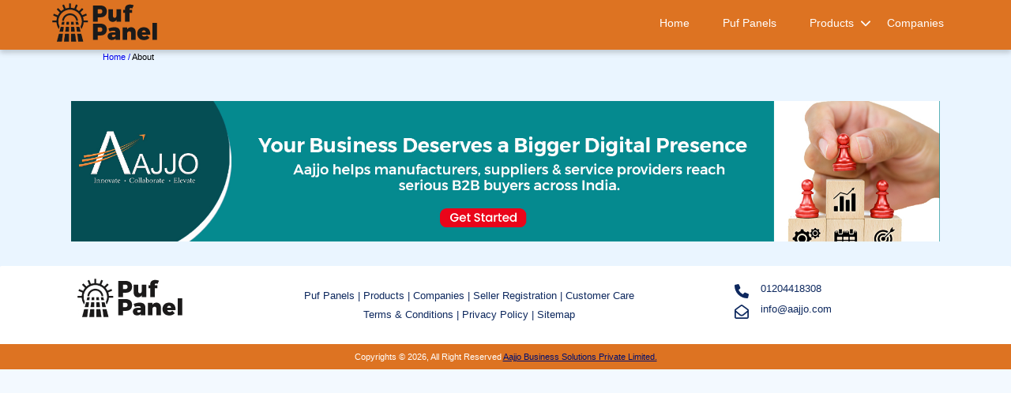

--- FILE ---
content_type: text/html; charset=utf-8
request_url: https://pufpanel.info/blog
body_size: 4400
content:
<!DOCTYPE html>
<html lang="en">
<head>
    <meta charset="UTF-8">
    <meta http-equiv="X-UA-Compatible" content="IE=edge">
    <meta name="theme-color" content="#007176">
    <meta name="viewport" content="width=device-width, initial-scale=1.0">
    <link rel="icon" type="image/x-icon" href="https://d91ztqmtx7u1k.cloudfront.net/ClientContent/Images/Banner/20230519054246-33c0b75b-7d35-4724-8eab-ca9f3d072b1d.png">
    <link rel="stylesheet" href="/css/style.min.css">
    <link rel="stylesheet" href="/css/owl.min.css">
    <link href="/css/animate.min.css" rel="stylesheet" />
    
		<title></title>
		<meta property="og:title" />
		<meta name="twitter:title" />
		<meta name="description" />
		<meta property="og:description" />
		<meta name="twitter:description" />
		<meta name="keywords" />
	<link rel="canonical" href="https://pufpanel.info/blog" />
	<meta property="og:type" content="website" />
	<meta property="og:url" content="https://pufpanel.info/blog" />
	<meta property="og:site_name" content="Puf Panel" />
	<script type='application/ld+json'>
		{
		  "@context": "http://www.schema.org",
		  "@type": "Organization",
		  "name": "",
		  "url": "https://pufpanel.info",
		  "logo": "https://d91ztqmtx7u1k.cloudfront.net/ClientContent/Images/Catalogue/20230519083423-d9b229f3-49d4-439f-a37a-986e6598459d.png",
		  "description": "Looking for information on Puf Panel? Our comprehensive guide covers everything from the types of machines available to the benefits of using them. Learn how Puf Panel can improve your construction projects today."
		}
	</script>
	<script type="application/ld+json">
		{
		  "@context": "https://schema.org",
		  "@type": "BreadcrumbList",
		  "itemListElement": [
		  {
			"@type": "ListItem",
			"position": 1,
			"name": "Home",
			"item": "https://pufpanel.info"
		  },
		  {
			"@type": "ListItem",
			"position": 2,
			"name": "About"
		  }
		  ]
		}
	</script>

    <!-- Google tag (gtag.js) -->
<script async src="https://www.googletagmanager.com/gtag/js?id=G-WXFMBSCDXP"></script>
<script>
  window.dataLayer = window.dataLayer || [];
  function gtag(){dataLayer.push(arguments);}
  gtag('js', new Date());

  gtag('config', 'G-WXFMBSCDXP');
</script>
<script async src="https://pagead2.googlesyndication.com/pagead/js/adsbygoogle.js?client=ca-pub-8173272091944445"
     crossorigin="anonymous"></script>;

</head>
<body>
    <div b-75dhw92o6j class="goTop" id="buttonTop"><svg b-75dhw92o6j xmlns="http://www.w3.org/2000/svg" viewBox="0 0 448 512" class="left-arrows"><path b-75dhw92o6j d="M447.1 256C447.1 273.7 433.7 288 416 288H109.3l105.4 105.4c12.5 12.5 12.5 32.75 0 45.25C208.4 444.9 200.2 448 192 448s-16.38-3.125-22.62-9.375l-160-160c-12.5-12.5-12.5-32.75 0-45.25l160-160c12.5-12.5 32.75-12.5 45.25 0s12.5 32.75 0 45.25L109.3 224H416C433.7 224 447.1 238.3 447.1 256z"></path></svg></div>
    <div b-75dhw92o6j id="bg-overlay"></div>
    <header b-75dhw92o6j>
        <nav b-75dhw92o6j class="d-flex justify-content-space-between">
            <div b-75dhw92o6j class="logo mt-1">
                    <a b-75dhw92o6j href="/" title="Puf Panel" class="logo-style"><img b-75dhw92o6j src="https://d91ztqmtx7u1k.cloudfront.net/ClientContent/Images/Catalogue/20230519083423-d9b229f3-49d4-439f-a37a-986e6598459d.png" alt="Puf Panel" class="img-fluid"></a>
            </div>
            <div b-75dhw92o6j class="menue position-relative" id="showmenue">
                <ul b-75dhw92o6j class="d-flex align-items-center m-0 p-0 p-relative">
                    <li b-75dhw92o6j><a b-75dhw92o6j href="/" title="Home"> Home</a></li>
                            <li b-75dhw92o6j><a b-75dhw92o6j title="Puf Panels" href="/about-puf-panels">Puf Panels</a></li>
                    <li b-75dhw92o6j class="click-megha " onclick="togglemegha()">
                        <a title="Catalogue" class="p-relative" href="/catalogue"> Products</a>
                        <svg b-75dhw92o6j xmlns="http://www.w3.org/2000/svg" viewBox="0 0 448 512" class="svg-icons-s drop-icon"><path b-75dhw92o6j d="M224 416c-8.188 0-16.38-3.125-22.62-9.375l-192-192c-12.5-12.5-12.5-32.75 0-45.25s32.75-12.5 45.25 0L224 338.8l169.4-169.4c12.5-12.5 32.75-12.5 45.25 0s12.5 32.75 0 45.25l-192 192C240.4 412.9 232.2 416 224 416z"></path></svg>
                        <div b-75dhw92o6j class="megha-bar" id="show-megha">
                            <div b-75dhw92o6j class="megha-menue">
                                        <ul b-75dhw92o6j class="b-right sm-m-0">
                                                <li b-75dhw92o6j><a b-75dhw92o6j title="Puf Panel" href="/products/puf-panel">Puf Panel</a></li>
                                                <li b-75dhw92o6j><a b-75dhw92o6j title="Roof PUF Panel" href="/products/roof-puf-panel">Roof PUF Panel</a></li>
                                        </ul>
                            </div>
                        </div>
                    </li>
                    <li b-75dhw92o6j><a title="Companies" href="/companies"> Companies</a></li>
                </ul>
            </div>
            <div b-75dhw92o6j class="Togglebar" onclick="myFunction(this)">
                <div b-75dhw92o6j class="bar1"></div>
                <div b-75dhw92o6j class="bar2"></div>
                <div b-75dhw92o6j class="bar3"></div>
            </div>
        </nav>
    </header>
    <div class="container mt-4">
	<div class="breadcrumb px-5 pt-3"><a href="/">Home / </a> About</div>
	<div class="privacy-policy-wrapper py-3">
		<h2 class="heading text-center mb-5"></h2>
		
		<div class="row row mt-3 p-0">
			<div class="add-banner bg-gray ptb-20 m-0 p-0" style="height: auto !important;">
				<div class="col-12">
					<a href="https://www.aajjo.com/seller?src=directory" target="_blank" title="10 year">
						<picture>
							<source media="(max-width: 768px)" srcset="/images/banner/banner_top1_p.jpg">
							<source media="(min-width: 769px)" srcset="/images/banner/banner_top1.jpg">
							<img class="banner-image b-block w-100 px-2 my-2 rounded-2" src="/images/banner/banner_top3_p.jpg" style="height:100%; width:100%;" alt="10 year" loading="eager">
						</picture>
					</a>
				</div>
			</div>
		</div>
	</div>
</div>
    <div b-75dhw92o6j class="video-overlay"></div>
    <div b-75dhw92o6j class="el-video-popup" id="video-popup">
        <div b-75dhw92o6j class=" el-video-popup__box video-popup__box">
            <button b-75dhw92o6j class="el-video__button video-button" type="button"></button>
        </div>
    </div>
    <footer b-75dhw92o6j class="footer-section card">
        <div b-75dhw92o6j class="container-fluid m-0 p-0 px-0">
            <div b-75dhw92o6j class="footer-content px-5 p-3">
                <div b-75dhw92o6j class="row px-5">
                    <div b-75dhw92o6j class="col-md-12 col-xl-2 col-lg-2 d-flex align-items-center">
                        <div b-75dhw92o6j class="footer-widget ">
                            <div b-75dhw92o6j class="footer-logo">
                                    <a href="/" title="Puf Panel" class="logo-style"><img b-75dhw92o6j src="https://d91ztqmtx7u1k.cloudfront.net/ClientContent/Images/Catalogue/20230519083423-d9b229f3-49d4-439f-a37a-986e6598459d.png" alt="Puf Panel" class="img-fluid"></a>
                            </div>
                        </div>
                    </div>
                    <div b-75dhw92o6j class="col-md-12 col-xl-7 col-lg-7 col-md-6 mb-30 d-flex align-items-center justify-content-center">
                        <div b-75dhw92o6j class="footer-widget">
                            <div b-75dhw92o6j class="text-center">
                                        <a b-75dhw92o6j title="Puf Panels" href="/about-puf-panels">Puf Panels | </a>
                                <a title="Product" href="/catalogue">Products | </a>
                                <a title="Companies" href="/companies">Companies |</a>
                                <a b-75dhw92o6j target="_blank" href="https://www.aajjo.com/seller/registration" title="Seller Registration">Seller Registration | </a>
                                <a b-75dhw92o6j target="_blank" title="Customer Care" href="https://www.aajjo.com/customercare">Customer Care  </a><br b-75dhw92o6j>
                                <a b-75dhw92o6j target="_blank" title="Terms & Conditions" href="https://www.aajjo.com/termsconditions">Terms & Conditions | </a>
                                <a b-75dhw92o6j target="_blank" title="Privacy Policy" href="https://www.aajjo.com/privacypolicy">Privacy Policy |</a>
                                <a target="_blank" href="/sitemap" title="Sitemap">Sitemap</a>
                            </div>
                        </div>
                    </div>
                    <div b-75dhw92o6j class="col-md-12 col-xl-3 col-lg-3 col-md-5 subscribe-form">
                        <ul b-75dhw92o6j>
                            <li b-75dhw92o6j><a b-75dhw92o6j title="Call Us" href="tel:+9100001111" class="d-flex align-items-center justify-content-start my-1"><svg b-75dhw92o6j xmlns="http://www.w3.org/2000/svg" viewBox="0 0 512 512" class="callUs"><path b-75dhw92o6j d="M511.2 387l-23.25 100.8c-3.266 14.25-15.79 24.22-30.46 24.22C205.2 512 0 306.8 0 54.5c0-14.66 9.969-27.2 24.22-30.45l100.8-23.25C139.7-2.602 154.7 5.018 160.8 18.92l46.52 108.5c5.438 12.78 1.77 27.67-8.98 36.45L144.5 207.1c33.98 69.22 90.26 125.5 159.5 159.5l44.08-53.8c8.688-10.78 23.69-14.51 36.47-8.975l108.5 46.51C506.1 357.2 514.6 372.4 511.2 387z"></path></svg> 01204418308</a></li>
                            <li b-75dhw92o6j><a b-75dhw92o6j target="_blank" title="Mail Us" href="mailto:info@aajjo.com" class="d-flex align-items-center justify-content-start my-1"><svg b-75dhw92o6j xmlns="http://www.w3.org/2000/svg" viewBox="0 0 512 512" class="envelop"><path b-75dhw92o6j d="M493.6 163c-24.88-19.62-45.5-35.37-164.3-121.6C312.7 29.21 279.7 0 256.4 0H255.6C232.3 0 199.3 29.21 182.6 41.38C63.88 127.6 43.25 143.4 18.38 163C6.75 172 0 186 0 200.8v247.2C0 483.3 28.65 512 64 512h384c35.35 0 64-28.67 64-64.01V200.8C512 186 505.3 172 493.6 163zM464 448c0 8.822-7.178 16-16 16H64c-8.822 0-16-7.178-16-16V276.7l136.1 113.4C204.3 406.8 229.8 416 256 416s51.75-9.211 71.97-26.01L464 276.7V448zM464 214.2l-166.8 138.1c-23.19 19.28-59.34 19.27-82.47 .0156L48 214.2l.1055-13.48c23.24-18.33 42.25-32.97 162.9-120.6c3.082-2.254 6.674-5.027 10.63-8.094C229.4 65.99 246.7 52.59 256 48.62c9.312 3.973 26.62 17.37 34.41 23.41c3.959 3.066 7.553 5.84 10.76 8.186C421.6 167.7 440.7 182.4 464 200.8V214.2z"></path></svg>info@aajjo.com</a></li>
                        </ul>
                    </div>   
                </div>
            </div>
        </div>
        <div b-75dhw92o6j class="copyright-area py-2">
            <div b-75dhw92o6j class="container">
                <div b-75dhw92o6j class="row">
                    <div b-75dhw92o6j class="col-xl-12 col-lg-12 text-center text-lg-left">
                        <div b-75dhw92o6j class="copyright-text">
                            <p b-75dhw92o6j>Copyrights &copy; 2026, All Right Reserved <a b-75dhw92o6j target="_blank" title="Aajjo business solutions Pvt Ltd" href="https://www.aajjo.com/"> Aajjo Business Solutions Private Limited.</a></p>
                        </div>
                    </div>
                </div>
            </div>
        </div>
    </footer>
    <!-- pop up form -->
    <div b-75dhw92o6j class="modal fade otp-modal" id="popUpOTPform" data-bs-backdrop="static" data-bs-keyboard="false" tabindex="-1" aria-labelledby="popUpformLabel" aria-hidden="true">
        <div b-75dhw92o6j class="modal-dialog">
            <div b-75dhw92o6j class="modal-content model-popup-content rounded-3 border-0 shadow-lg">
                <div b-75dhw92o6j class="modal-header bg-primary text-white">
                    <strong b-75dhw92o6j class="modal-title" id="popUpformLabel">Mobile Verification</strong>
                    <button b-75dhw92o6j type="button" class="close" data-dismiss="modal" aria-label="Close">
                        <span b-75dhw92o6j aria-hidden="true">&times;</span>
                    </button>
                </div>
                <div b-75dhw92o6j class="modal-body p-4">
                    <div b-75dhw92o6j class="text-center mb-3">
                        <strong b-75dhw92o6j class="mb-3">OTP Verification</strong>
                        <p b-75dhw92o6j class="text-muted">One-Time Password sent to your mobile number.</p>
                    </div>
                    <div b-75dhw92o6j class="form-container we-connect-form">
                        <form id="verificationForm" class="px-3">
                            <div b-75dhw92o6j class="row justify-content-center mb-3">
                                <input b-75dhw92o6j type="hidden" id="hdnLeadID" name="leadID">
                                <input b-75dhw92o6j type="hidden" id="hdnPhone" name="Phone">
                                <input b-75dhw92o6j class="form-control form-control-lg text-center" type="text" id="txtotp" name="verificationCode" maxlength="6" placeholder="ENTER OTP" required>
                            </div>
                            <div b-75dhw92o6j class="d-flex justify-content-center">
                                <button b-75dhw92o6j class="btn btn-success btn-lg w-50 h-auto" type="button" id="lnkotpVerify">Verify</button>
                            </div>
                            <p b-75dhw92o6j class="error-message text-danger mt-3 text-center" id="error-message"></p>
                        </form>
                    </div>
                </div>
            </div>
        </div>
    </div>
    <!-- pop up form end -->
    <div b-75dhw92o6j class="modal fade" id="mdlCom"><div b-75dhw92o6j class="modal-dialog"></div></div>
    <script type="text/javascript" src="https://d91ztqmtx7u1k.cloudfront.net/assets/js/jquery-3.6.0.min.js"></script>
    <script src="/js/owl.js"></script>
    <script type="text/javascript" src="https://d91ztqmtx7u1k.cloudfront.net/assets/lib/bootstrap/dist/js/bootstrap.min.js" async></script>
    <script src="/js/script.min.js"></script>
    <script type="text/javascript" src="https://d91ztqmtx7u1k.cloudfront.net/assets/js/jquery.validate.min.js"></script>
    <script type="text/javascript" src="https://d91ztqmtx7u1k.cloudfront.net/assets/js/lazysizes.min.js"></script>
    
</body>
</html>

--- FILE ---
content_type: text/html; charset=utf-8
request_url: https://www.google.com/recaptcha/api2/aframe
body_size: 267
content:
<!DOCTYPE HTML><html><head><meta http-equiv="content-type" content="text/html; charset=UTF-8"></head><body><script nonce="ZozRp8j4cHhumr3QCwwMLA">/** Anti-fraud and anti-abuse applications only. See google.com/recaptcha */ try{var clients={'sodar':'https://pagead2.googlesyndication.com/pagead/sodar?'};window.addEventListener("message",function(a){try{if(a.source===window.parent){var b=JSON.parse(a.data);var c=clients[b['id']];if(c){var d=document.createElement('img');d.src=c+b['params']+'&rc='+(localStorage.getItem("rc::a")?sessionStorage.getItem("rc::b"):"");window.document.body.appendChild(d);sessionStorage.setItem("rc::e",parseInt(sessionStorage.getItem("rc::e")||0)+1);localStorage.setItem("rc::h",'1769133842832');}}}catch(b){}});window.parent.postMessage("_grecaptcha_ready", "*");}catch(b){}</script></body></html>

--- FILE ---
content_type: text/css
request_url: https://pufpanel.info/css/style.min.css
body_size: 8486
content:
@charset "UTF-8";:root{--bs-body-line-height:1.5}*,::after,::before{box-sizing:border-box;margin:0;padding:0;box-sizing:border-box;list-style:none}body{line-height:var(--bs-body-line-height)}.card{background:#fff;border-radius:var(--radius)}.card-hover{box-shadow:0 1px 1px 0 rgb(0 0 0 / 20%),0 1px 2px 0 rgb(0 0 0 / 19%)}.card-hover:hover,.brand-hover:hover{background:#fff;transition:0.5s;border-radius:var(--radius);box-shadow:0 4px 8px 0 rgb(0 0 0 / 20%),0 6px 20px 0 rgb(0 0 0 / 19%);cursor:pointer}.h1,.h2,.h3,.h4,.h5,.h6,h1,h2,h3,h4,h5,h6{margin-top:0;margin-bottom:.5rem;font-weight:500;line-height:1.2}.h1,h1{font-size:calc(1.375rem + 1.5vw)}@media (min-width:1200px){.h1,h1{font-size:2.5rem}}.h2,h2{font-size:calc(1.325rem + .9vw)}@media (min-width:1200px){.h2,h2{font-size:2rem}}.h3,h3{font-size:calc(1.3rem + .6vw)}@media (min-width:1200px){.h3,h3{font-size:1.75rem}}.h4,h4{font-size:calc(1.275rem + .3vw)}@media (min-width:1200px){.h4,h4{font-size:1.5rem}}.h5,h5{font-size:1.25rem}.h6,h6{font-size:1rem}p{margin-top:0;margin-bottom:1rem}.container,.container-fluid{--bs-gutter-x:1.5rem;--bs-gutter-y:0;width:100%;padding-right:calc(var(--bs-gutter-x) * .5);padding-left:calc(var(--bs-gutter-x) * .5);margin-right:auto;margin-left:auto}.row{--bs-gutter-x:1.5rem;--bs-gutter-y:0;display:flex;flex-wrap:wrap;margin-top:calc(-1 * var(--bs-gutter-y));margin-right:calc(-.5 * var(--bs-gutter-x));margin-left:calc(-.5 * var(--bs-gutter-x))}.row>*{flex-shrink:0;width:100%;max-width:100%;padding-right:calc(var(--bs-gutter-x) * .5);padding-left:calc(var(--bs-gutter-x) * .5);margin-top:var(--bs-gutter-y)}.col{flex:1 0 0%}.row-cols-auto>*{flex:0 0 auto;width:auto}.row-cols-1>*{flex:0 0 auto;width:100%}.row-cols-2>*{flex:0 0 auto;width:50%}.row-cols-3>*{flex:0 0 auto;width:33.3333333333%}.row-cols-4>*{flex:0 0 auto;width:25%}.row-cols-5>*{flex:0 0 auto;width:20%}.row-cols-6>*{flex:0 0 auto;width:16.6666666667%}.col-1{flex:0 0 auto;width:8.33333333%}.col-2{flex:0 0 auto;width:16.66666667%}.col-3{flex:0 0 auto;width:25%}.col-4{flex:0 0 auto;width:33.33333333%}.col-5{flex:0 0 auto;width:41.66666667%}.col-6{flex:0 0 auto;width:50%}.col-7{flex:0 0 auto;width:58.33333333%}.col-8{flex:0 0 auto;width:66.66666667%}.col-9{flex:0 0 auto;width:75%}.col-10{flex:0 0 auto;width:83.33333333%}.col-11{flex:0 0 auto;width:91.66666667%}.col-12{flex:0 0 auto;width:100%}@media (min-width:576px){.container{max-width:540px}.col-sm{flex:1 0 0%}.row-cols-sm-auto>*{flex:0 0 auto;width:auto}.row-cols-sm-1>*{flex:0 0 auto;width:100%}.row-cols-sm-2>*{flex:0 0 auto;width:50%}.row-cols-sm-3>*{flex:0 0 auto;width:33.3333333333%}.row-cols-sm-4>*{flex:0 0 auto;width:25%}.row-cols-sm-5>*{flex:0 0 auto;width:20%}.row-cols-sm-6>*{flex:0 0 auto;width:16.6666666667%}.col-sm-auto{flex:0 0 auto;width:auto}.col-sm-1{flex:0 0 auto;width:8.33333333%}.col-sm-2{flex:0 0 auto;width:16.66666667%}.col-sm-3{flex:0 0 auto;width:25%}.col-sm-4{flex:0 0 auto;width:33.33333333%}.col-sm-5{flex:0 0 auto;width:41.66666667%}.col-sm-6{flex:0 0 auto;width:50%}.col-sm-7{flex:0 0 auto;width:58.33333333%}.col-sm-8{flex:0 0 auto;width:66.66666667%}.col-sm-9{flex:0 0 auto;width:75%}.col-sm-10{flex:0 0 auto;width:83.33333333%}.col-sm-11{flex:0 0 auto;width:91.66666667%}.col-sm-12{flex:0 0 auto;width:100%}}@media (min-width:768px){.container{max-width:720px}.col-md{flex:1 0 0%}.row-cols-md-auto>*{flex:0 0 auto;width:auto}.row-cols-md-1>*{flex:0 0 auto;width:100%}.row-cols-md-2>*{flex:0 0 auto;width:50%}.row-cols-md-3>*{flex:0 0 auto;width:33.3333333333%}.row-cols-md-4>*{flex:0 0 auto;width:25%}.row-cols-md-5>*{flex:0 0 auto;width:20%}.row-cols-md-6>*{flex:0 0 auto;width:16.6666666667%}.col-md-auto{flex:0 0 auto;width:auto}.col-md-1{flex:0 0 auto;width:8.33333333%}.col-md-2{flex:0 0 auto;width:16.66666667%}.col-md-3{flex:0 0 auto;width:25%}.col-md-4{flex:0 0 auto;width:33.33333333%}.col-md-5{flex:0 0 auto;width:41.66666667%}.col-md-6{flex:0 0 auto;width:50%}.col-md-7{flex:0 0 auto;width:58.33333333%}.col-md-8{flex:0 0 auto;width:66.66666667%}.col-md-9{flex:0 0 auto;width:75%}.col-md-10{flex:0 0 auto;width:83.33333333%}.col-md-11{flex:0 0 auto;width:91.66666667%}.col-md-12{flex:0 0 auto;width:100%}}@media (min-width:992px){.container{max-width:960px}.col-lg{flex:1 0 0%}.row-cols-lg-auto>*{flex:0 0 auto;width:auto}.row-cols-lg-1>*{flex:0 0 auto;width:100%}.row-cols-lg-2>*{flex:0 0 auto;width:50%}.row-cols-lg-3>*{flex:0 0 auto;width:33.3333333333%}.row-cols-lg-4>*{flex:0 0 auto;width:25%}.row-cols-lg-5>*{flex:0 0 auto;width:20%}.row-cols-lg-6>*{flex:0 0 auto;width:16.6666666667%}.col-lg-auto{flex:0 0 auto;width:auto}.col-lg-1{flex:0 0 auto;width:8.33333333%}.col-lg-2{flex:0 0 auto;width:16.66666667%}.col-lg-3{flex:0 0 auto;width:25%}.col-lg-4{flex:0 0 auto;width:33.33333333%}.col-lg-5{flex:0 0 auto;width:41.66666667%}.col-lg-6{flex:0 0 auto;width:50%}.col-lg-7{flex:0 0 auto;width:58.33333333%}.col-lg-8{flex:0 0 auto;width:66.66666667%}.col-lg-9{flex:0 0 auto;width:75%}.col-lg-10{flex:0 0 auto;width:83.33333333%}.col-lg-11{flex:0 0 auto;width:91.66666667%}.col-lg-12{flex:0 0 auto;width:100%}}@media (min-width:1200px){.container{max-width:1140px}.col-xl{flex:1 0 0%}.row-cols-xl-auto>*{flex:0 0 auto;width:auto}.row-cols-xl-1>*{flex:0 0 auto;width:100%}.row-cols-xl-2>*{flex:0 0 auto;width:50%}.row-cols-xl-3>*{flex:0 0 auto;width:33.3333333333%}.row-cols-xl-4>*{flex:0 0 auto;width:25%}.row-cols-xl-5>*{flex:0 0 auto;width:20%}.row-cols-xl-6>*{flex:0 0 auto;width:16.6666666667%}.col-xl-auto{flex:0 0 auto;width:auto}.col-xl-1{flex:0 0 auto;width:8.33333333%}.col-xl-2{flex:0 0 auto;width:16.66666667%}.col-xl-3{flex:0 0 auto;width:25%}.col-xl-4{flex:0 0 auto;width:33.33333333%}.col-xl-5{flex:0 0 auto;width:41.66666667%}.col-xl-6{flex:0 0 auto;width:50%}.col-xl-7{flex:0 0 auto;width:58.33333333%}.col-xl-8{flex:0 0 auto;width:66.66666667%}.col-xl-9{flex:0 0 auto;width:75%}.col-xl-10{flex:0 0 auto;width:83.33333333%}.col-xl-11{flex:0 0 auto;width:91.66666667%}.col-xl-12{flex:0 0 auto;width:100%}}@media (min-width:1400px){.container{max-width:1320px;min-width:100%}.col-xxl{flex:1 0 0%}.row-cols-xxl-auto>*{flex:0 0 auto;width:auto}.row-cols-xxl-1>*{flex:0 0 auto;width:100%}.row-cols-xxl-2>*{flex:0 0 auto;width:50%}.row-cols-xxl-3>*{flex:0 0 auto;width:33.3333333333%}.row-cols-xxl-4>*{flex:0 0 auto;width:25%}.row-cols-xxl-5>*{flex:0 0 auto;width:20%}.row-cols-xxl-6>*{flex:0 0 auto;width:16.6666666667%}.col-xxl-auto{flex:0 0 auto;width:auto}.col-xxl-1{flex:0 0 auto;width:8.33333333%}.col-xxl-2{flex:0 0 auto;width:16.66666667%}.col-xxl-3{flex:0 0 auto;width:25%}.col-xxl-4{flex:0 0 auto;width:33.33333333%}.col-xxl-5{flex:0 0 auto;width:41.66666667%}.col-xxl-6{flex:0 0 auto;width:50%}.col-xxl-7{flex:0 0 auto;width:58.33333333%}.col-xxl-8{flex:0 0 auto;width:66.66666667%}.col-xxl-9{flex:0 0 auto;width:75%}.col-xxl-10{flex:0 0 auto;width:83.33333333%}.col-xxl-11{flex:0 0 auto;width:91.66666667%}.col-xxl-12{flex:0 0 auto;width:100%}}.d-flex{display:flex!important}.justify-content-center{justify-content:center!important}.justify-content-between{justify-content:space-between!important}.justify-content-around{justify-content:space-around!important}.align-items-center{align-items:center!important}.justify-content-start{justify-content:start!important}.align-content-center{align-content:center!important}.justify-content-end{justify-content:end!important}.align-content-between{align-content:space-between!important}.m-auto{margin:auto!important}.mx-0{margin-right:0!important;margin-left:0!important}.mx-auto{margin-right:auto!important;margin-left:auto!important}.my-0{margin-top:0!important;margin-bottom:0!important}.my-auto{margin-top:auto!important;margin-bottom:auto!important}.mb-0{margin-bottom:0!important}.mb-1,.pb-1{margin-bottom:.25rem!important}.mb-2,.pb-2{margin-bottom:.5rem!important}.mb-3,.pb-3{margin-bottom:1rem!important}.mb-4,.pb-4{margin-bottom:1.5rem!important}.p-0,.m-0{padding:0!important;margin:0}.p-1,.m-1{padding:.25rem!important}.p-2,.m-2{padding:.5rem!important}.pr-0{padding-right:4px;padding-left:4px}.p-3,.m-3{padding:1rem!important}.p-4,.m-4{padding:1.5rem!important}.p-5,.m-5{padding:3rem!important}.px-0{padding-right:0!important;padding-left:0!important}.px-7{padding:1rem 6rem!important}.px-1,.mx-1{padding-right:.25rem!important;padding-left:.25rem!important}.px-2,.mx-2{padding-right:.5rem!important;padding-left:.5rem!important}.px-3,.mx-3{padding-top:1rem!important;padding-right:1rem!important;padding-left:1rem!important}.px-4,.mx-4{padding-right:1.5rem!important;padding-left:1.5rem!important}.px-5,.mx-5{padding-right:3rem!important;padding-left:3rem!important}.py-0{padding-top:0!important;padding-bottom:0!important}.py-1,.my-1{padding-top:.25rem!important;padding-bottom:.25rem!important}.py-2,.my-2{padding-top:.5rem!important;padding-bottom:.5rem!important}.py-3,.my-3{padding-top:1rem!important;padding-bottom:1rem!important}.py-4,.my-4{padding-top:1.5rem!important;padding-bottom:1.5rem!important}.py-5,.my-5{padding-top:3rem!important;padding-bottom:3rem!important}.pt-0{padding-top:0!important}.pt-1,.mt-1{padding-top:.25rem!important}.pt-2,.mt-2{padding-top:.5rem!important}.pt-3,.mt-3{padding-top:1rem!important}.pt-4,.mt-4{padding-top:1.5rem!important}.pt-5,.mt-5{padding-top:3rem!important}h3{color:#07194c!important}p{color:#494949;font-size:var(--text-size)}.heading{color:var(--themeColor)}.w-50{width:50%}.text-center{text-align:center}.text-white{color:#fff}:root{--themeColor:#dd7322;--black:#3d3d3d;--text-gray:white !important;--heading:rgb(50 81 106);--text-white:white;--btn1:rgb(44 126 193);--btn2:rgb(21, 101, 192);--radius:2px;--text-size:.9rem;--Opacity-color:#a7a7a761;--header-shadow:0 4px 8px 0 rgb(0 0 0 / 10%), 0 4px 5px 0 rgb(0 0 0 / 9%)}.Bricks-color{color:var(--black)!important}::-webkit-scrollbar-thumb{border-radius:10px;background:var(--themeColor)}::-webkit-scrollbar-track{background-color:#fff;-webkit-border-radius:10px;border-radius:10px}::-webkit-scrollbar{width:5px}.goTop{position:fixed;bottom:-80px;transition:0.5s;width:45px;height:45px;line-height:45px;text-align:center;right:20px;border-radius:50%;z-index:1;opacity:.6;background-color:#ef7c00;visibility:hidden;cursor:pointer}.goTop:hover{opacity:1}.goTop svg{margin:auto;width:20px;transform:rotate(90deg);margin-top:10px}.showtopbtn{bottom:20px;transition:1s;visibility:visible!important}body,html{font-family:Arial,sans-serif;font-size:100%;background-color:#afdbff24;overflow-x:clip}header{height:63px;line-height:58px;z-index:99;padding:0 5%;position:fixed;top:0;left:0;width:100%;background-color:var(--themeColor);box-shadow:var(--header-shadow)}a{text-decoration:none}.menue ul li:hover{background:var(--Opacity-color);transition:0.5s}.menue ul li a{color:var(--text-gray);padding:5px 13px;margin:0 8px;border-radius:var(--radius);transition:0.5s;font-size:var(--text-size)}.contact-Menue{font-size:12px;width:100%;position:absolute;bottom:43px;padding:16px 0;color:#fff;background:#08313236}.contact-Menue ul{margin:0px!important}.Togglebar,.contact-Menue{display:none}@media(max-width:850px){.overlay-bg{width:100%;height:100%;position:fixed;left:0;top:0;z-index:10;background-color:rgb(0 0 0 / .8)}.menue ul li:hover{background:#d1641e}.contact-Menue ul li{line-height:1.5;padding:5px 13px!important}.menue ul li a:hover{background-color:#fff0}.menue ul li a{display:table-footer-group!important}.menue ul,nav,.Togglebar,.contact-Menue{display:block!important}.menue ul{margin-top:50px}.menue ul li{border-bottom:1px solid #fff;padding:1px 18px}.openMenue{visibility:visible!important;transition:0.5s;left:0px!important}.menue{visibility:hidden;top:63px;width:250px;transition:0.5s;background:var(--themeColor);position:fixed;left:-300px;height:100%;overflow-x:hidden}.Togglebar{position:absolute;top:14px;right:22px;cursor:pointer}.bar1,.bar2,.bar3{width:30px;height:2px;background-color:#fff;margin:6px 0;transition:0.4s}.change .bar1{transition:0.5s;transform:translate(0,6px) rotate(-45deg)}.change .bar2{opacity:0}.change .bar3{transition:0.5s;transform:translate(0,-11px) rotate(45deg)}}@media(min-width:1620px){.container-fluid{padding-left:8rem!important;padding-right:8rem!important}}.close-btn,.svg-icons-ft{display:none}@media(max-width:992px){.flex-reverse{flex-direction:column-reverse}.svg-icons-ft{display:block!important}.d-sm-none{display:none}.visibility-hidden{position:fixed!important;visibility:hidden;width:100%;overflow:hidden;transition:0.2s;left:-200px!important;height:100%;background-color:#fff;z-index:10;top:60px!important;box-shadow:0 4px 8px 0 rgb(0 0 0 / 20%),0 6px 20px 0 rgb(0 0 0 / 19%);opacity:0}.visibility-hidden .card{box-shadow:none!important}.close-btn{display:block!important;position:absolute;right:20px;top:15px;width:20px;height:20px;background:#f75326;color:#fff;border-radius:50%;text-align:center;font-size:15px;box-shadow:var(--header-shadow);cursor:pointer}.showfilter-menue{cursor:pointer;visibility:visible!important;left:0px!important;height:100%;opacity:1;overflow-y:auto;padding-bottom:89px}}@media(max-width:768px){.heading{font-size:1.3rem!important}.megha-bar{height:auto!important}.border-white{border-right:0px!important}.py-5,.my-5{padding-top:2rem!important;padding-bottom:2rem!important}p{font-size:.9rem!important}.remove-sm-padding{padding:1rem .5rem!important}section .container-fluid,.px-5,.mx-5{padding-left:1rem!important;padding-right:1rem!important}.btn1,.btn2{padding:0px!important;padding:0 10px;text-align:center;line-height:15px;height:45px;width:153px}.w-50{width:95%!important}}.svg-icons-ft{width:18px}@media(max-width:450px){.btn-group{display:flex;padding:0 13px}.top-banner .content{width:100%!important}.iframe-video{height:194px!important}.rounded-img{width:90px!important;height:90px!important;margin-bottom:15px}.top-banner{flex-direction:column}.top-banner .content .h2{font-size:21px!important}}.slider1{width:100%;height:100%}.price{color:#cd1300;font-size:var(--text-size)}.bg-content{background:#e9eef2bf;padding:.2rem 0;color:#32516a}.slider1 img{width:100%}.hero-slider .owl-nav .owl-prev,.ProductP .owl-nav .owl-prev{left:19px!important}.hero-slider .owl-nav .owl-prev span,.ProductP .owl-nav .owl-prev span{font-size:1.6875rem;color:#fff}.hero-slider .owl-nav .owl-prev:focus,.ProductP .owl-nav .owl-prev:focus{outline:0}.hero-slider .owl-nav .owl-prev:hover,.ProductP .owl-nav .owl-prev:hover{background:var(--themeColor)!important}.hero-slider .owl-nav .owl-next,.hero-slider .owl-nav .owl-prev,.ProductP .owl-nav .owl-next,.ProductP .owl-nav .owl-prev{position:absolute;top:43%;opacity:0;-webkit-transition:all 0.4s ease-out!important;transition:all 0.4s ease-out;background:var(--themeColor)!important;width:40px;line-height:47px;height:40px;border-radius:50%;cursor:pointer;padding:0 11px;display:block;z-index:2}.hero-slider{position:relative}.hero-slider .owl-nav .owl-next,.ProductP .owl-nav .owl-next{transform:rotate(180deg);right:19px!important}.hero-slider .owl-nav .owl-next span,.ProductP .owl-nav .owl-next span{font-size:1.6875rem;color:#fff}.hero-slider .owl-nav .owl-next:focus,.ProductP .owl-nav .owl-next:focus{outline:0}.hero-slider .owl-nav .owl-next:hover,.ProductP .owl-nav .owl-next:hover{background:rgb(5 138 144 / 21%)!important}.hero-slider :hover .owl-prev,.ProductP :hover .owl-prev{left:0;opacity:1}.hero-slider :hover .owl-next,.ProductP :hover .owl-next{right:0;opacity:1}.align-items-center{align-items:center;justify-content:space-between}.static-img1{width:100%}.static-img1 img{width:100%;border-radius:var(--radius);box-shadow:var(--header-shadow)}.iframe-video{width:100%;height:350px}.justify-content-space-between{justify-content:space-between}.btn1{margin:0 1rem 10px 0;padding:.7rem 1.2rem!important;font-size:.9rem;color:#fff;border:1px solid var(--themeColor);border-radius:var(--radius);background-color:var(--themeColor);z-index:1}.btn2{border:1px solid #fff;margin:0 2rem 0 0;padding:.7rem 1.2rem!important;font-size:.9rem;color:#fff;border-radius:var(--radius);z-index:1}.btn1:hover{border:1px solid var(--btn1);padding:.9rem 1.5rem;color:var(--btn1);border-radius:var(--radius);background-color:#fff0}.btn2:hover{padding:.9rem 1.5rem;color:#fff;border:1px solid var(--btn1);border-radius:var(--radius);background-color:var(--btn1)}ul{margin:0;padding:0}.footer-section{background:#fff;position:relative}.footer-logo{margin-bottom:10px}svg{width:14px;fill:#fff;margin-right:5px;position:relative;top:3px}.svgLocation,.callUs,.envelop,.sendM{width:18px;fill:#0d285e;margin-right:15px}.footer-widget-heading h3{color:var(--themeColor);font-size:20px;font-weight:600;margin-bottom:10px;position:relative}.bg-white{position:relative;background-color:#fff}.copyright-area{background-color:var(--themeColor)}.footer-cta{background-color:var(--themeColor)}.copyright-text p{margin:0;font-size:.7rem;color:var(--text-gray)}.copyright-text p a{color:#000f6f;text-decoration:underline}.textGreen{color:var(--themeColor)!important}.footer-content a,.footer-content p{font-size:.8rem;color:#0d285e!important;line-height:1.4}.footer-content a:hover{color:#2165c5!important;text-decoration:underline}.productsearch{background:#e79f68;color:#282828;fill:#282828;padding:2px 10px}.searchstate{width:30%;background-color:#fff}.searchstate select{width:100%;border:0 solid #282828;color:#403e3e;padding:0 5px}.searchLocation{position:relative;width:70%}.border-white{border-right:1px solid #fff;}.searchLocation input{height:40px;padding:0 10px;outline:none;width:100%;border:0 solid #282828;color:#4a4a4a;margin-left:1px}.loc,.loc a svg,.near,.near svg,.productsearch button svg{color:#282828;fill:#282828;line-height:40px}.m-0{margin:0px!important}.product-spec,.proadd{font-size:13px}.callBtn{background:#00b894;border:1px solid #00b894}.cartBtn{background:#f37d04;border:1px solid #f37d04}.detailBtn{background-color:#009ed2;border:1px solid #009ed2}.showC ul li a{color:#19196c;line-height:40px}.productsearch form{display:flex;align-items:center}.productsearch button{position:absolute;right:0;height:100%;top:0;width:50px;border:0}.Proslider1{width:100%;overflow:hidden;display:flex;flex-direction:column;height:100%}.Proslider1:hover{transition:0.5s}.proimg{height:250px;overflow:hidden;filter:brightness(.9);height:250px;overflow:hidden;background:#fff}.proimg a{display:block;text-align:center}.Proslider1 img{width:250px!important;padding:10px;margin:auto;transition:1s;text-align:center}.text-dark{color:#262626}.breadcrumb{font-size:11px}.pr-detail h5{font-weight:600;font-size:17px;color:var(--black)}.heading-bg{background:0 0/100% 100% #058a90;background-image:linear-gradient(to bottom,rgb(0 0 0 / .6),rgb(0 0 0 / .4)),url(../images/banner/about-img.png);background-repeat:no-repeat;background-size:100% 100%;width:100%;padding:2.5rem 0px!important}.hero-img{position:absolute;height:100%;left:0;top:0;background:0 0/100% 100% #058a90;background-image:linear-gradient(to bottom,rgb(0 0 0 / .7),rgb(0 0 0 / .6)),url(https://5.imimg.com/data5/AG/OY/SH/SELLER-7669570/kitchen-interior-designing-services-500x500.jpg);background-repeat:no-repeat;background-size:100% 100%;width:100%}.heading-bg2{position:relative}.ProductP .btn-group .btn1{padding:0 0px!important;width:-webkit-fill-available;height:35px!important;display:block;text-align:center;font-size:12px;line-height:35px;margin:1px 2px;overflow:hidden;transition:0.6s}.ProductP .btn-group .btn1:hover>svg{fill:var(--themeColor)!important;transition:0.6s}.ProductP .btn-group .btn1:hover{transition:0.6s;border:1px solid var(--themeColor)!important;color:var(--themeColor)!important}.ProductP{position:relative}.date-time{font-size:11px;color:var(--themeColor)}.ProductP .owl-stage{display:flex}.Product_slider{padding:2px;overflow:hidden}.blog .Proslider1{background:#fff}.blog-tags{background:#80808026;padding:1px 5px;border-radius:3px;margin:0 8px 0 0}.input1,.text-box,select{background:#32516a0a;border-radius:2px;overflow:hidden;height:40px;outline:none;border:1px solid #32516a;position:relative;width:100%;padding:10px;font-size:.7rem}.input1 input,.text-box textarea,.input1 select{width:100%;height:100%;padding:10px 36px;outline:none;font-family:sans-serif;border:0;font-size:.7rem}.input1 svg,.text-box svg{position:absolute;left:9px;top:12px;fill:var(--themeColor)}.logo-style{font-size:25px;color:var(--text-gray);font-family:cursive;text-shadow:2px 2px 8px #323232}.text-box{height:87px!important;margin-top:5px}.contact-form ul li a{font-size:18px;color:#32516a!important}.z-index-9{z-index:9!important}.ViewA{text-align:center;margin-top:10px}.ViewA:hover{opacity:.9}.ViewA a{border-radius:var(--radius);padding:5px 0;text-align:center;margin:auto;background-color:#dd7322;padding:5px 10px;color:#fff}.blog p{margin:1.1rem 0;font-size:.8rem!important}.bannerS img{width:100%;margin:auto}.brands{overflow-x:hidden}.brands .owl-nav,.brands .owl-dots{display:none!important}.brands .owl-stage{display:flex}.brand1{width:100%;margin:auto;padding:5px 10px;display:flex;flex-direction:column;height:100%;justify-content:center}.brand1 a{display:block;color:#000;font-weight:500}.brand1 img{height:75px;margin-bottom:15px}.top-sticky{position:sticky;top:80px;left:0}hr{border:1px solid #fbfbfb;margin:auto;width:90%}.brand-bg{background-color:#fff}.blog-ul li{padding:4px 0;font-size:.8rem;border-bottom:1px solid #e7e7e7}.blog-ul li a{color:#004984;font-size:.8rem;}.blog-ul li a:hover{color:#2c7ec1}.second-pro img{height:auto}.second-pro .proimg{height:auto}.sendbtn{width:100%;height:40px;line-height:10px}.rounded-img{border:1px solid #fff;width:120px;line-height:26px;height:120px;border-radius:50%;overflow:hidden;text-align:center}.top-banner .content{width:80%}.Vmore-btn{display:block;margin-left:18px;font-size:var(--text-size)}.el-video,.el-video-popup__box{padding-bottom:56.25%}.el-video__link{position:absolute;top:0;left:0;width:100%;height:100%}.el-video__bg,.el-video iframe,.el-video-popup__box iframe{position:absolute;top:0;left:0;width:100%;height:100%}.el-video__play-icon{position:absolute;top:50%;left:50%;z-index:1;padding:0;width:100px;height:50px;border:none;background-color:#fff0;transform:translate(-50%,-50%);cursor:pointer;display:inline-block;background:rgb(110 50 92 / .8);color:#fff;font-size:20px;border-radius:6px;border:rgb(110 50 92 / .1);transition:all 0.1s ease 0.1s;display:block;text-align:center;line-height:50px}.el-video__button{position:absolute;right:0;z-index:1;width:30px;height:30px;border-radius:50%;transform:translate(50%,-50%);background:rgb(255 0 0 / .8);border:rgb(255 0 0 / .1)}.el-video__button:hover{box-shadow:0 0 10px 1px rgb(0 0 0 / .1);cursor:pointer}.el-video__button:focus{outline:none;box-shadow:0 0 10px 1px rgb(0 0 0 / .1)}.el-video__button:before{content:'';width:20px;height:2px;background:#fff;transform:rotate(45deg);position:absolute;left:0;right:0;top:0;bottom:0;margin:auto}.el-video__button:after{content:'';width:20px;height:2px;background:#fff;transform:rotate(-45deg);position:absolute;left:0;right:0;top:0;bottom:0;margin:auto}.video-overlay{-webkit-transition-duration:.5s;transition-duration:.5s;width:100%;position:fixed;height:100%;top:0;left:0;background-color:rgb(2 3 16 / .3);z-index:9999;opacity:0}.video-overlay{background:rgb(0 0 0 / .9);display:none;opacity:1;z-index:1000}.el-video-popup{display:none;position:fixed;z-index:1000;width:90%;max-width:800px;top:50%;left:50%;transform:translate(-50%,-50%)}.p-relative{position:relative}.drop-icon{position:absolute;top:22px;right:-5px;display:block!important;width:12px}.menue ul li{position:relative}.megha-bar{position:absolute;left:-180px;width:500px;background-color:#ab510d;display:none;box-shadow:0 4px 8px 0 rgb(0 0 0 / 10%),0 4px 5px 0 rgb(0 0 0 / 9%)}.megha-bar ul{width:100%}.megha-menue{display:flex}.menue ul li:hover .megha-bar{display:block}.b-right{border-right:1px solid #b15916}.megha-bar ul li{width:100%;border-bottom:1px solid #b15916}.megha-bar ul li a{line-height:1.3;display:flex}@media(max-width:850px){.drop-icon{top:21px!important;right:10px!important}.megha-bar{position:relative;left:0;margin-left:-18px;box-shadow:none}.megha-menue{flex-direction:column}.b-right{border-right:0 solid #fff}.megha-bar ul{width:100%}.sm-m-0{margin:0px!important}.megha-bar ul li{width:100%;border-bottom:1px solid #b15916;line-height:2.5;padding-right:2.4rem;padding-bottom:10px;padding-top:10px}.menue ul li:hover .megha-bar{display:none}.show-megha{display:block!important}.menue{overflow-x:hidden}}.modal-open{overflow:hidden}.modal-open .modal{overflow-x:hidden;overflow-y:auto}.modal{position:fixed;top:0;left:0;z-index:1050;display:none;width:100%;height:100%;overflow:hidden;outline:0}.modal-dialog{position:relative;width:auto;margin:.5rem;pointer-events:none}.modal.fade .modal-dialog{-webkit-transition:-webkit-transform 0.3s ease-out;transition:-webkit-transform 0.3s ease-out;transition:transform 0.3s ease-out;transition:transform 0.3s ease-out,-webkit-transform 0.3s ease-out;-webkit-transform:translate(0,-50px);transform:translate(0,-50px)}@media (prefers-reduced-motion:reduce){.modal.fade .modal-dialog{-webkit-transition:none;transition:none}}.modal.show .modal-dialog{-webkit-transform:none;transform:none}.modal-content{position:relative;display:-webkit-box;display:-ms-flexbox;display:flex;-webkit-box-orient:vertical;-webkit-box-direction:normal;-ms-flex-direction:column;flex-direction:column;width:100%;pointer-events:auto;background-color:#fff;background-clip:padding-box;outline:0}.modal-backdrop{position:fixed;top:0;left:0;z-index:1040;width:100vw;height:100vh;background-color:#000}.modal-backdrop.fade{opacity:0}.modal-backdrop.show{opacity:.5}.modal-header{display:-webkit-box;display:flex;-ms-flex-negative:0;flex-shrink:0;-webkit-box-align:start;-ms-flex-align:start;align-items:flex-start;padding:.6rem 1rem;background-color:#dd7322}.modal-header .close{padding:1rem 1rem;margin:-1rem -1rem -1rem auto;background:#fff0;border:0;font-size:27px;color:#fff}.modal-title{margin-bottom:0;line-height:1.5;font-size:20px;color:#fff}.modal-body{position:relative;-webkit-box-flex:1;-ms-flex:1 1 auto;flex:1 1 auto;padding:1rem}.modal-footer{display:-webkit-box;display:-ms-flexbox;display:flex;-ms-flex-wrap:wrap;flex-wrap:wrap;-ms-flex-negative:0;flex-shrink:0;-webkit-box-align:center;-ms-flex-align:center;align-items:center;-webkit-box-pack:end;-ms-flex-pack:end;justify-content:flex-end;padding:5px 15px;border-top:1px solid #dee2e6;border-bottom-right-radius:calc(0.3rem - 1px);border-bottom-left-radius:calc(0.3rem - 1px)}.modal-footer>*{margin:.25rem}@media (min-width:576px){.modal-dialog{max-width:500px;margin:1.75rem auto}.modal-sm{max-width:300px}}@media (min-width:992px){.modal-lg,.modal-xl{max-width:800px}}.modal-fullscreen{width:100vw;max-width:none;height:100%;margin:0}.modal-fullscreen .modal-content{height:100%;border:0;border-radius:0}.modal-fullscreen .modal-header{border-radius:0}.modal-fullscreen .modal-body{overflow-y:auto}.modal-fullscreen .modal-footer{border-radius:0}.modal-body .form-heading{display:none}.ddbox select{width:100%;display:block}.ddboxhide{display:none}.prodtypepage #modal{display:block}.Companies .brand1{box-shadow:0 0 0 0 rgb(0 0 0 / .2),0 1px 10px 0 rgb(107 107 153 / 19%);background:#94b0c10d;padding:16px 0}.blogp img{width:100%!important}.oldprice{text-decoration:line-through}.badge{width:50px;background:#f37e25!important;color:#fff;font-size:.8em;border-radius:.25rem;line-height:18px;text-align:center}input:invalid,textarea:invalid{-webkit-box-shadow:none!important;box-shadow:none!important}#vdoplay,.error{color:red}label.error{color:red!important;top:0!important;position:relative!important;font-size:12px!important}.mandatForm sup{color:red}.logo{height:60px}.owl-dots{position:absolute;width:100%;display:flex!important;left:0;align-items:center;justify-content:center;height:1px;bottom:10px}.owl-dots .owl-dot{-webkit-transition-duration:.5s;transition-duration:.5s;position:relative;z-index:1;margin:0 5px;width:8px;height:8px;-webkit-box-flex:0;-ms-flex:0 0 8px;flex:0 0 8px;max-width:8px;background-color:#dfdfdf;border-radius:50%}.owl-dots .owl-dot.active{background-color:#00b894}.owl-dots .owl-dot.ptactive{background-color:#ffaf00}.owl-dots .owl-dot.active::after{position:absolute;width:calc(100% + 8px);height:calc(100% + 8px);z-index:1;content:"";left:-4px;top:-4px;border-radius:50%}.p-relative .owl-carousel .owl-nav{display:none}@media only screen and (max-width:768px){.privacy-policy-wrapper img{width:100%}}.add2cart-notification{position:fixed;bottom:58px;width:100%;height:30px;z-index:1000;color:#fff;text-align:center;font-size:12px;line-height:30px;font-weight:700}.bg-success{background-color:#00b894}#txtotp{height:34px;border-radius:5px;border:1px solid #7f7f7f}#lnkotpVerify{height:33px!important;border-radius:5px;background-color:#00b894;color:#fff;border:1px solid}.btn-success{background-color:#00b894;padding:4px;border-radius:3px;color:#fff}.bg-info{background-color:#21d6f1!important}.bg-warning{background-color:#f37d04!important}.bg-error{background:red}@media(max-width:767px){.mx-4,.px-4{padding-right:0.5rem!important;padding-left:0.5rem!important}.my-3,.py-3{padding-top:0.7rem!important;padding-bottom:0.7rem!important}.mt-3,.pt-3{padding-top:.5rem!important}.remove-all{padding:0px!important}.remove-bottom{padding-bottom:0px!important}.py-2,.my-2{padding-top:0rem!important;padding-bottom:0rem!important}.mobile95{width:95%!important}}.owl-carousel{height:100%;background:#fff}

--- FILE ---
content_type: text/css
request_url: https://pufpanel.info/css/owl.min.css
body_size: 899
content:
f.owl-carousel.owl-carousel,.owl-carousel .owl-item {-webkit-tap-highlight-color:transparent;position:relative }.owl-carousel {width:100%;z-index:1;-ms-touch-action: pan-y;touch-action: pan-y;}.owl-carousel .owl-stage {position:relative;-ms-touch-action:pan-Y;-moz-backface-visibility:hidden;}.owl-carousel .owl-stage:after {content:".";display:block;clear:both;visibility:hidden;line-height:0;height:0 }.owl-carousel .owl-stage-outer {position:relative;overflow:hidden;-webkit-transform:translate3d(0,0,0) }.owl-carousel .owl-item, .owl-carousel .owl-wrapper {-webkit-backface-visibility:hidden;-moz-backface-visibility:hidden;-ms-backface-visibility:hidden;-webkit-transform:translate3d(0,0,0);-moz-transform:translate3d(0,0,0);-ms-transform:translate3d(0,0,0) }.owl-carousel .owl-item {min-height:1px;float:left;-webkit-backface-visibility:hidden;-webkit-touch-callout:none }.owl-carousel .owl-item img {display:block;width:100% }.owl-carousel .owl-dots.disabled, .owl-carousel .owl-nav.disabled {display:none }.no-js .owl-carousel, .owl-carousel.owl-loaded {display:block }.owl-carousel .owl-dot, .owl-carousel .owl-nav .owl-next, .owl-carousel .owl-nav .owl-prev {cursor:pointer;cursor:hand;-webkit-user-select:none;-khtml-user-select:none;-moz-user-select:none;-ms-user-select:none;user-select:none }.owl-carousel.owl-loading {opacity:0;display:block }.owl-carousel. owl-hidden {opacity:0 }.owl-carousel.owl-refresh .owl-item {visibility:hidden }.owl-carousel.owl-drag .owl-item {-webkit-user-select:none;-moz-user-select:none;-ms-user-select:none;user-select:none }.owl-carousel.owl-grab {cursor:move;cursor:grab }.owl-carousel.owl-rtl {direction:rtl }.owl-carousel.owl-rtl .owl-item {float:right }.owl-carousel .animated {animation-duration:1s;animation-fill-mode:both }.owl-carousel .owl-animated-in {z-index:0 }.owl-carousel .owl-animated-out {z-index:1 }.owl-carousel .fadeOut {animation-name:fadeOut }@keyframes fadeOut {0% {opacity:1 }100% {opacity:0 }}.owl-height {transition:height .5s ease-in-out }.owl-carousel .owl-item .owl-lazy {opacity:0;transition:opacity .4s ease }.owl-carousel .owl-item img.owl-lazy {transform-style:preserve-3d }.owl-carousel .owl-video-wrapper {position:relative;height:100%;background:#000 }.owl-carousel .owl-video-play-icon {position:absolute;height:80px;width:80px;left:50%;top:50%;margin-left:-40px;margin-top:-40px;background:url(owl.video.play.png) no-repeat;cursor:pointer;z-index:1;-webkit-backface-visibility:hidden;transition:transform .1s ease }.owl-carousel .owl-video-play-icon:hover {-ms-transform:scale(1.3,1.3);transform:scale(1.3,1.3) }.owl-carousel .owl-video-playing .owl-video-play-icon,.owl-carousel .owl-video-playing .owl-video-tn {display:none }.owl-carousel .owl-video-tn {opacity:0;height:100%;background-position:center center;background-repeat:no-repeat;background-size:contain;transition:opacity .4s ease }.owl-carousel .owl-video-frame {position:relative;z-index:1;height:100%;width:100% }

--- FILE ---
content_type: application/javascript
request_url: https://pufpanel.info/js/script.min.js
body_size: 814
content:
function myFunction(_) { var s = document.getElementById("showmenue"); document.getElementById("bg-overlay").classList.toggle("overlay-bg"), s.classList.toggle("openMenue"), _.classList.toggle("change") } function Mysvgfilter() { document.getElementById("showFilter").classList.toggle("showfilter-menue") } function Myclosebtn() { document.getElementById("showFilter").classList.toggle("showfilter-menue") } function togglemegha() { document.getElementById("show-megha").classList.toggle("show-megha") } $(".owl-carousel").owlCarousel({ loop: !0, margin: 10, dots: !0, nav: !0, mouseDrag: !0, animateOut: "fadeOut", navText: ['<svg xmlns="http://www.w3.org/2000/svg" viewBox="0 0 448 512" class="left-arrows"><path d="M447.1 256C447.1 273.7 433.7 288 416 288H109.3l105.4 105.4c12.5 12.5 12.5 32.75 0 45.25C208.4 444.9 200.2 448 192 448s-16.38-3.125-22.62-9.375l-160-160c-12.5-12.5-12.5-32.75 0-45.25l160-160c12.5-12.5 32.75-12.5 45.25 0s12.5 32.75 0 45.25L109.3 224H416C433.7 224 447.1 238.3 447.1 256z"></path></svg>', '<svg xmlns="http://www.w3.org/2000/svg" viewBox="0 0 448 512"  class="right-arrows"><path d="M447.1 256C447.1 273.7 433.7 288 416 288H109.3l105.4 105.4c12.5 12.5 12.5 32.75 0 45.25C208.4 444.9 200.2 448 192 448s-16.38-3.125-22.62-9.375l-160-160c-12.5-12.5-12.5-32.75 0-45.25l160-160c12.5-12.5 32.75-12.5 45.25 0s12.5 32.75 0 45.25L109.3 224H416C433.7 224 447.1 238.3 447.1 256z"></path></svg>'], responsive: { 0: { items: 1 } } }), $(".Product_slider").owlCarousel({ loop: !0, margin: 10, dots: !0, nav: !0, mouseDrag: !0, autoplay: !0, fluidSpeed: !0, autoplayTimeout: 5e3, animateOut: "slideOutUp", navText: ['<svg xmlns="http://www.w3.org/2000/svg" viewBox="0 0 448 512" class="left-arrows"><path d="M447.1 256C447.1 273.7 433.7 288 416 288H109.3l105.4 105.4c12.5 12.5 12.5 32.75 0 45.25C208.4 444.9 200.2 448 192 448s-16.38-3.125-22.62-9.375l-160-160c-12.5-12.5-12.5-32.75 0-45.25l160-160c12.5-12.5 32.75-12.5 45.25 0s12.5 32.75 0 45.25L109.3 224H416C433.7 224 447.1 238.3 447.1 256z"></path></svg>', '<svg xmlns="http://www.w3.org/2000/svg" viewBox="0 0 448 512"  class="right-arrows"><path d="M447.1 256C447.1 273.7 433.7 288 416 288H109.3l105.4 105.4c12.5 12.5 12.5 32.75 0 45.25C208.4 444.9 200.2 448 192 448s-16.38-3.125-22.62-9.375l-160-160c-12.5-12.5-12.5-32.75 0-45.25l160-160c12.5-12.5 32.75-12.5 45.25 0s12.5 32.75 0 45.25L109.3 224H416C433.7 224 447.1 238.3 447.1 256z"></path></svg>'], responsive: { 1080: { items: 4 }, 769: { items: 3 }, 500: { items: 2 }, 0: { items: 1 } } }), $(".brands").owlCarousel({ loop: !0, margin: 10, dots: !0, nav: !0, mouseDrag: !0, animateOut: "slideOutUp", navText: ['<svg xmlns="http://www.w3.org/2000/svg" viewBox="0 0 448 512" class="left-arrows"><path d="M447.1 256C447.1 273.7 433.7 288 416 288H109.3l105.4 105.4c12.5 12.5 12.5 32.75 0 45.25C208.4 444.9 200.2 448 192 448s-16.38-3.125-22.62-9.375l-160-160c-12.5-12.5-12.5-32.75 0-45.25l160-160c12.5-12.5 32.75-12.5 45.25 0s12.5 32.75 0 45.25L109.3 224H416C433.7 224 447.1 238.3 447.1 256z"></path></svg>', '<svg xmlns="http://www.w3.org/2000/svg" viewBox="0 0 448 512"  class="right-arrows"><path d="M447.1 256C447.1 273.7 433.7 288 416 288H109.3l105.4 105.4c12.5 12.5 12.5 32.75 0 45.25C208.4 444.9 200.2 448 192 448s-16.38-3.125-22.62-9.375l-160-160c-12.5-12.5-12.5-32.75 0-45.25l160-160c12.5-12.5 32.75-12.5 45.25 0s12.5 32.75 0 45.25L109.3 224H416C433.7 224 447.1 238.3 447.1 256z"></path></svg>'], responsive: { 1080: { items: 4 }, 769: { items: 3 }, 500: { items: 2 }, 300: { items: 1 }, 0: { items: 1 } } }), $(document).ready(function () { var _ = $("#buttonTop"); $(window).scroll(function () { $(window).scrollTop() > 1200 ? _.addClass("showtopbtn") : _.removeClass("showtopbtn") }), _.on("click", function (_) { _.preventDefault(), $("html, body").animate({ scrollTop: 0 }, "600") }) }), window.onbeforeunload = function () { window.scrollTo(0, 0) };